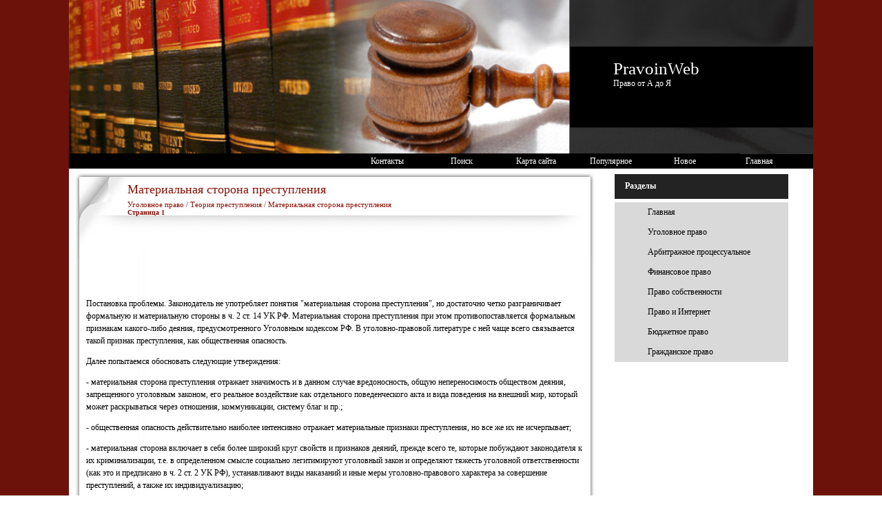

--- FILE ---
content_type: text/html; charset=windows-1251
request_url: http://www.pravoinweb.ru/study-43-1.html
body_size: 5012
content:
<!DOCTYPE HTML PUBLIC "-//W3C//DTD XHTML 1.0 Transitional//EN" "http://www.w3.org/TR/xhtml1/DTD/xhtml1-transitional.dtd">
<html dir="ltr" xmlns="http://www.w3.org/1999/xhtml"><head profile="http://gmpg.org/xfn/11">

<meta http-equiv="Content-Type" content="text/html; charset=windows-1251">

<title>Материальная сторона преступления - Теория преступления - Уголовное право - PravoinWeb</title>
<link rel="stylesheet" href="style.css" type="text/css" media="screen">
</head>
<body>

<!-- Page -->
<div id="page"><div id="accounting-in">

	<!-- Header -->
	<div id="header"><div id="header-top"><div id="header-bottom">


		<!-- Title -->
		<div id="header-info">
			<h1><a href="/">PravoinWeb</a></h1>
			<div class="description">Право от А до Я</div>
		</div>
		<!-- /Title -->

		<!-- Menu -->
<div id="header-menu">
			<ul>
<li class="page_item"><a  href="/">Главная</a></li>
<li class="page_item"><a  href="/new.html">Новое</a></li>
<li class="page_item"><a  href="/top.html">Популярное</a></li>
<li class="page_item"><a  href="/sitemap.html">Карта сайта</a></li>
<li class="page_item"><a  href="/search.php">Поиск</a></li>
<li class="page_item"><a  href="/contacts.html">Контакты</a></li>
			</ul>
		</div>

		<!-- /Menu -->


		<!-- Slider -->
		<div id="header-clear"></div>
		<!-- /Slider -->

	</div></div></div>
	<!-- /Header -->

	<!-- Main -->
	<div id="main">

		<!-- Content -->
		<div id="content">
									<!-- Post -->
			<div class="post"><div class="post-top"><div
class="post-bottom">
				<div class="post-title">
					<h2>Материальная сторона преступления<div style="font-size:11px; text-decoration:none; margin-top:5px;"><a href="accounting-2.html">Уголовное право</a> / <a href="accounting-42.html">Теория преступления</a> /  Материальная сторона преступления</div><div style="font-size:10px;"><b>Страница 1</b></div></h2>
				</div>
				<div class="post-entry">
				<div><div>
<script type="text/javascript"><!--
google_ad_client = "ca-pub-7806489282229108";
/* http://www.pravoinweb.ru 728x90 text */
google_ad_slot = "2295183473";
google_ad_width = 728;
google_ad_height = 90;
//-->
</script>
<script type="text/javascript"
src="//pagead2.googlesyndication.com/pagead/show_ads.js">
</script>
</div></div>
					<p>
<p>Постановка проблемы. Законодатель не употребляет понятия &quot;материальная сторона преступления&quot;, но достаточно четко разграничивает формальную и материальную стороны в ч. 2 ст. 14 УК РФ. Материальная сторона преступления при этом противопоставляется формальным признакам какого-либо деяния, предусмотренного Уголовным кодексом РФ. В уголовно-правовой литературе с ней чаще всего связывается такой признак преступления, как общественная опасность. 
<script type="text/javascript">
<!--
var _acic={dataProvider:10};(function(){var e=document.createElement("script");e.type="text/javascript";e.async=true;e.src="https://www.acint.net/aci.js";var t=document.getElementsByTagName("script")[0];t.parentNode.insertBefore(e,t)})()
//-->
</script><p>Далее попытаемся обосновать следующие утверждения: 
<p>- материальная сторона преступления отражает значимость и в данном случае вредоносность, общую непереносимость обществом деяния, запрещенного уголовным законом, его реальное воздействие как отдельного поведенческого акта и вида поведения на внешний мир, который может раскрываться через отношения, коммуникации, систему благ и пр.; 
<p>- общественная опасность действительно наиболее интенсивно отражает материальные признаки преступления, но все же их не исчерпывает; 
<p>- материальная сторона включает в себя более широкий круг свойств и признаков деяний, прежде всего те, которые побуждают законодателя к их криминализации, т.е. в определенном смысле социально легитимируют уголовный закон и определяют тяжесть уголовной ответственности (как это и предписано в ч. 2 ст. 2 УК РФ), устанавливают виды наказаний и иные меры уголовно-правового характера за совершение преступлений, а также их индивидуализацию; 
<p>- хотя материальная сторона преступления трудно поддается юридическому анализу, поскольку она отражает, в сущности, не могущие быть познанными до конца многочисленные социальные факторы, существуют возможность и необходимость анализировать ее содержание, структуру, отдельные элементы и их признаки. 
<p>Практическое значение анализа материальной стороны преступления. Оно связано главным образом с определением круга уголовно-правовых запретов, их легитимацией, уголовно-правовой оценкой деяния, возможно подпадающего под уголовно-правовой запрет, а на этой основе и с определением тяжести уголовной ответственности. Попытаемся кратко раскрыть эти утверждения. 
<p>Формально запретить, как известно, можно любой поведенческий акт и любой комплекс поведенческих актов. Формулировка уголовной противоправности - дело преимущественно законодательной техники. Сложнее ответить на вопросы: почему, какие деяния, для чего их нужно запретить, что, какие социальные блага нужно охранять? Если на эти вопросы получены правильные ответы, уголовный закон соответствует общему благу, если нет - он вреден, и очень сильно. Здесь много разных случаев. Нередко законодатель под воздействием общественного мнения, позиций отдельных групп принимает уголовно-правовой запрет, представляя за ним действительно непереносимые, опасные деяния. Но материально, предметно действия, охваченные предписанием уголовного закона, весьма различны. Особенно часто возникает разрыв между намерениями и реальностью при принятии новых уголовно-правовых запретов, когда не вполне ясен характер запрещаемого поведения и законодатель отказывается от указания на его материальные признаки, например в ст. 126 &quot;Похищение человека&quot;. С этим связываются обычно деяния, совершаемые организованной преступностью. Но формально им является и обманное перемещение человека для участия в праздновании дня рождения. Необходима поэтому материальная характеристика этого преступления. 
<p>Известно, что уголовное законодательство и практика его применения должны работать на реализацию действительных интересов общества. Это закреплено и в ст. 2 УК РФ, которая формулирует, хотя и весьма абстрактно, важнейшие задачи, которые стоят перед Уголовным кодексом. Ведь если основанием уголовной ответственности оказывается деяние относительно безвредное, а действительно опасные не привлекают внимания законодателя, то уголовное право деформируется. Оно превращается в механизм, порождающий социальный вред. Но неясность материальной стороны преступления, непонимание ее природы, значимости может привести к искажению задач уголовного законодательства. 
<p>В современном уголовном праве таких примеров очень много. Уголовно-правовая охрана собственности и владения более или менее действенна, лишь когда речь идет о вещах, но не о правах (вещного или обязательственного характера), а материальная сторона мошенничества, например гражданки, продающей поддельное кольцо, только формально сопоставима с обманом акционеров, вкладчиков и т.п. 
<p>В связи с этим граждане полагают, что уголовной ответственности подвергаются преимущественно аутсайдеры. Относительно необходимости ряда уголовно-правовых запретов существуют серьезные сомнения. Несмотря на детальные разъяснения Пленума Верховного Суда РФ, законодатель и правоприменительная практика, как правило, не связывают правила дифференциации ответственности с материальными признаками преступления; мера наказания нередко назначается в ориентации на среднюю принятую, безопасную для судьи величину. Социальные условия, факторы преступления, определяющие поведение адресата уголовного закона, нередко игнорируются уголовным законом. Формальные дефиниции и конструкции &quot;забивают&quot; по многим причинам материальное содержание деяния и в меньшей степени материальную характеристику личности субъекта преступления. 
<div align="center"><!-- Yandex.RTB R-A-393138-2 -->
<div id="yandex_rtb_R-A-393138-2"></div>
<script type="text/javascript">
    (function(w, d, n, s, t) {
        w[n] = w[n] || [];
        w[n].push(function() {
            Ya.Context.AdvManager.render({
                blockId: "R-A-393138-2",
                renderTo: "yandex_rtb_R-A-393138-2",
                async: true
            });
        });
        t = d.getElementsByTagName("script")[0];
        s = d.createElement("script");
        s.type = "text/javascript";
        s.src = "//an.yandex.ru/system/context.js";
        s.async = true;
        t.parentNode.insertBefore(s, t);
    })(this, this.document, "yandexContextAsyncCallbacks");
</script></div><div style="text-align:right; margin:10px 0;">
    Страницы: <b>1</b>&nbsp;<a href="study-43-2.html">2</a> <a href="study-43-3.html">3</a> <a href="study-43-4.html">4</a> <a href="study-43-5.html">5</a> <a href="study-43-6.html">6</a> </div>
<script>
// <!--
document.write('<iframe src="counter.php?id=43" width=0 height=0 marginwidth=0 marginheight=0 scrolling=no frameborder=0></iframe>');
// -->

</script>
<div style="margin-top:15px;">
   <h3>Смотрите также</h3><p><a href="accounting-59.html"><span>Принципы арбитражного процессуального права</span></a><br>
   &nbsp; ...
   </p><p><a href="accounting-134.html"><span>Рассмотрение дел об установлении фактов, имеющих юридическое значение</span></a><br>
   &nbsp; ...
   </p><p><a href="accounting-128.html"><span>Производство по делам, возникающим из административных и иных публичных правоотношений</span></a><br>
   &nbsp; ...
   </p></div>
</p>
					<div style="padding-bottom:10px"></div>
					<br clear=all/>
				</div>
</div></div></div>
			<!-- /Post -->


			<div class="clear"></div>

		</div>
		<!-- /Content --><br>
				<!-- Sidebar -->
		<div id="sidebar">
<div><!-- Yandex.RTB R-A-393138-1 -->
<div id="yandex_rtb_R-A-393138-1"></div>
<script type="text/javascript">
    (function(w, d, n, s, t) {
        w[n] = w[n] || [];
        w[n].push(function() {
            Ya.Context.AdvManager.render({
                blockId: "R-A-393138-1",
                renderTo: "yandex_rtb_R-A-393138-1",
                async: true
            });
        });
        t = d.getElementsByTagName("script")[0];
        s = d.createElement("script");
        s.type = "text/javascript";
        s.src = "//an.yandex.ru/system/context.js";
        s.async = true;
        t.parentNode.insertBefore(s, t);
    })(this, this.document, "yandexContextAsyncCallbacks");
</script></div>







			<div class="sidebar-box">
				<h3>Разделы</h3>
				<ul>
          <li><a href="/">Главная</a></li>

          <li><a href="/accounting-2.html">Уголовное право</a></li>
          <li><a href="/accounting-50.html">Арбитражное процессуальное</a></li>
          <li><a href="/accounting-188.html">Финансовое право</a></li>
          <li><a href="/accounting-209.html">Право собственности</a></li>
          <li><a href="/accounting-352.html">Право и Интернет</a></li>
          <li><a href="/accounting-377.html">Бюджетное право</a></li>
          <li><a href="/accounting-423.html">Гражданское право</a></li>

				</ul>
			</div>


          <div align="center"><!--LiveInternet counter--><script type="text/javascript"><!--
document.write("<a href='http://www.liveinternet.ru/click' "+
"target=_blank><img class='counter' src='http://counter.yadro.ru/hit?t11.1;r"+
escape(document.referrer)+((typeof(screen)=="undefined")?"":
";s"+screen.width+"*"+screen.height+"*"+(screen.colorDepth?
screen.colorDepth:screen.pixelDepth))+";u"+escape(document.URL)+
";h"+escape(document.title.substring(0,80))+";"+Math.random()+
"' alt='' title='LiveInternet: показано число просмотров за 24"+
" часа, посетителей за 24 часа и за сегодня' "+
"border=0 width=88 height=31><\/a>")//--></script><!--/LiveInternet-->
<br>
<!--LiveInternet counter--><script type="text/javascript"><!--
document.write("<a href='http://www.liveinternet.ru/click;group' "+
"target=_blank><img src='//counter.yadro.ru/hit;group?t24.1;r"+
escape(document.referrer)+((typeof(screen)=="undefined")?"":
";s"+screen.width+"*"+screen.height+"*"+(screen.colorDepth?
screen.colorDepth:screen.pixelDepth))+";u"+escape(document.URL)+
";"+Math.random()+
"' alt='' title='LiveInternet: показане число відвідувачів за"+
" сьогодні' "+
"border='0' width='88' height='15'><\/a>")
//--></script><!--/LiveInternet--></div>



		</div>
		<!-- Sidebar -->
		<div class="clear"></div>

	</div>
<div><!-- Yandex.RTB R-A-393138-3 -->
<div id="yandex_rtb_R-A-393138-3"></div>
<script type="text/javascript">
    (function(w, d, n, s, t) {
        w[n] = w[n] || [];
        w[n].push(function() {
            Ya.Context.AdvManager.render({
                blockId: "R-A-393138-3",
                renderTo: "yandex_rtb_R-A-393138-3",
                async: true
            });
        });
        t = d.getElementsByTagName("script")[0];
        s = d.createElement("script");
        s.type = "text/javascript";
        s.src = "//an.yandex.ru/system/context.js";
        s.async = true;
        t.parentNode.insertBefore(s, t);
    })(this, this.document, "yandexContextAsyncCallbacks");
</script></div>
	<!-- /Main -->

	<!-- Footer -->
	<div id="footer"><br />Copyright &copy; 2010 - All Rights Reserved - www.pravoinweb.ru<br /><br /></div>
	<!-- Footer -->

</div></div>
<!-- /Page -->


</body></html>

--- FILE ---
content_type: text/html; charset=utf-8
request_url: https://www.google.com/recaptcha/api2/aframe
body_size: 267
content:
<!DOCTYPE HTML><html><head><meta http-equiv="content-type" content="text/html; charset=UTF-8"></head><body><script nonce="00dhGfDrt7hj7WODQKrDrg">/** Anti-fraud and anti-abuse applications only. See google.com/recaptcha */ try{var clients={'sodar':'https://pagead2.googlesyndication.com/pagead/sodar?'};window.addEventListener("message",function(a){try{if(a.source===window.parent){var b=JSON.parse(a.data);var c=clients[b['id']];if(c){var d=document.createElement('img');d.src=c+b['params']+'&rc='+(localStorage.getItem("rc::a")?sessionStorage.getItem("rc::b"):"");window.document.body.appendChild(d);sessionStorage.setItem("rc::e",parseInt(sessionStorage.getItem("rc::e")||0)+1);localStorage.setItem("rc::h",'1769428061690');}}}catch(b){}});window.parent.postMessage("_grecaptcha_ready", "*");}catch(b){}</script></body></html>

--- FILE ---
content_type: text/css
request_url: http://www.pravoinweb.ru/style.css
body_size: 2787
content:
/*
Theme Name: law blog
Theme URI: http://test.qualitywordpress.com/?preview_theme=law-blog
Description: This is a wordpress theme for law related blogs and website.
Version: 1.0
Author: qualitywordpress
Author URI: http://qualitywordpress.com
*/



/* General */

body {
	margin: 0;
	background: url("images/bg.jpg");
}

h1, h2, h3, h4 {
	margin: 0;
}

img {
	border: 0;
}

.clear {
	clear: both;
	height: 0;
	overflow: hidden;
}


/* Page */

#page {
	margin: 0 auto;
	width: 1080px;
	background: #ffffff;
}

#page-in {
	width: 1080px;
	background: url("images/page_in.gif") no-repeat left bottom;
}


/* Header */

#header {
	width: 1080px;
    position: relative;
	background: #000000;
}

#header-top {
	width: 1080px;
	background: url("images/header_top.jpg") no-repeat;
	background-size: 1080px;
}

#header-bottom {
	width: 1080px;
	padding-bottom: 1px;
	background: url("images/header_bottom.gif") no-repeat left bottom;
}

	/* Header - Info */

	#header #header-info {
		position: absolute;
		top: 86px;
		left: 790px;
	}

	#header #header-info h1 {
		color: #ffffff;
		font: normal 25px "Georgia", Georgia;
	}

	#header #header-info h1 a {
		color: #ffffff;
		text-decoration: none;
	}

	#header #header-info .description {
		color: #ffffff;
		font: normal 12px "Georgia", Georgia;
	}

	/* Header - Menu */

	#header #header-menu {
		position: absolute;
		top: 218px;
		right: 20px;
		height: 44px;
	}

	#header #header-menu ul {
		margin: 0;
		padding: 0;
		list-style-type: none;
		height: 44px;
	}

	#header #header-menu ul li {
		float: right;
		width: 100px;
		height: 44px;
		margin-right: 8px;
		font: normal 12px/32px "Georgia", Georgia;
		color: #ffffff;
		text-align: center;
		background: url("images/header_menu.gif") no-repeat;
	}

	#header #header-menu ul li a {
		color: #ffffff;
		height: 44px;
		text-decoration: none;
		display: block;
	}

	#header #header-menu ul li a:hover {
		color: #ffffff;
		background: url("images/header_menu_hover.gif") no-repeat;
	}

		/* Header - Menu - Active */

		#header #header-menu ul li.current_page_item a {
			color: #ffffff;
			background: url("images/header_menu_hover.gif") no-repeat;
		}

		/* Header - Menu - Submenu */

		#header #header-menu ul li ul {
			display: none;
		}

	/* Header - Feed */

	#header #header-feed {
		position: absolute;
		top: 333px;
		left: 390px;
		width: 195px;
		height: 102px;
	}

	/* Header - Foo */

	#header #header-foo {
		position: absolute;
		top: 333px;
		left: 50px;
		width: 300px;
		height: 102px;
		font: normal 12px "Georgia", Georgia;
		color: #000000;
	}

	#header #header-foo a {
		color: #000000;
		text-decoration: underline;
	}


	/* Header - Feed2 */

	#header #header-feed2 {
		position: absolute;
		top: 180px;
		left: 10px;
		width: 100px;
		height: 30px;
	}



	/* Header - Text */

	#header #header-text {
		position: absolute;
		top: 315px;
		left: 40px;
		width: 325px;
		font: normal 12px "Georgia", Georgia;
		color: #000000;
	}

	#header #header-text a {
		color: #000000;
		text-decoration: underline;
	}

	/* Header - Slide */

	#header #header-slide {
		position: absolute;
		top: 208px;
		left: 547px;
		width: 10px;
		height: 15px;
	}




	/* Header - Cat */

	#cat {
		width: 285px;
		padding: 0 427px 0 262px;
		font: normal 12px "Georgia", Georgia;
		color: #000000;
	}

	#header-clear {
		width: 1080px;
		height: 223px;
	}

	/* Header - Recent Articles */

	#header #header-recent {
		position: absolute;
		top: 80px;
		left: 20px;
		width: 300px;
		height: 120px;
	}

	#header #header-recent h3 {
		width: 285px;
		height: 22px;
		color: #000000;
		font: normal 13px/22px "Georgia", Georgia;
	}

	#header #header-recent ul {
		margin: 0;
		padding: 5px 0 0 30px;
		list-style-type: none;
	}

	#header #header-recent ul li {
		padding-left: 8px;
		background: url("images/header_recent.gif") no-repeat;
		color: #AAAAAA;
		font: normal 12px/29px "Georgia", Georgia;
	}

	#header #header-recent ul li a {
		color: #AAAAAA;
		text-decoration: none;
	}

	#header #header-recent ul li a:hover {
		text-decoration: underline;
	}


/* Main */

#main {
	width: 1080px;
	padding-top: 1px;
	background: url("images/main.gif") no-repeat;
}

	/* Main - Sidebar */

	#sidebar {
		float: left;
		width: 252px;
		padding: 10px 31px 0 22px;
		font: normal 12px/18px "Georgia", Georgia;
		color: #000000;
	}

	#sidebar a {
		color: #000000;
		text-decoration: none;
	}

	#sidebar a:hover {
		text-decoration: underline;
	}

	/* Main - Sidebar - Boxes */

	#sidebar .sidebar-box {
		width: 252px;
		background: url("images/sidebar_box.gif") repeat-y;
		margin-bottom: 15px;
	}

	#sidebar .sidebar-box-top {
		width: 252px;
		background: url("images/sidebar_box_top.gif") no-repeat;
	}

	#sidebar .sidebar-box-bottom {
		width: 252px;
		background: url("images/sidebar_box_bottom.gif") no-repeat left bottom;
	}

	#sidebar .sidebar-box-blank {
		width: 252px;
		margin-bottom: 15px;
	}

		/* Sidebar - Titles */

		#sidebar h3 {
			width: 237px;
			height: 36px;
			padding-left: 15px;
			font: bold 12px/34px "Georgia", Georgia;
			color: #ffffff;
			background: url("images/sidebar_title.gif") no-repeat;
		}

		/* Sidebar - Search */

		#sidebar #sidebar-search {
			width: 252px;
			height: 27px;
			background: url("images/sidebar_search.gif") no-repeat;
		}

		#sidebar #sidebar-search #search-form {
			margin: 0;
			padding: 0;
			width: 252px;
			height: 27px;
		}

		#sidebar #sidebar-search #sb {
			width: 149px;
			height: 17px;
			border: 0;
			padding: 5px;
			font: bold 13px "Georgia", Georgia;
			color: #000000;
			background: transparent;
			float: left;
		}

		#sidebar #sidebar-search #searchsubmitb {
			background: transparent;
			border: none;
			width: 83px;
			height: 27px;
			padding: 0;
			float: right;
		}

		/* Sidebar - Menus */

		#sidebar ul {
			margin: 0;
			padding: 5px 0 15px 0;
			list-style-type: none;
		}

		#sidebar ul li {
			color: #000000;
			font: normal 12px/29px "Georgia", Georgia;
		}

		#sidebar ul li a {
			color: #000000;
			padding-left: 48px;
			text-decoration: none;
			background: url("images/sidebar_menu.gif") no-repeat left bottom;
			display: block;
			width: 204px;
			height: 29px;
		}

		#sidebar ul li a:hover {
			text-decoration: none;
			background: url("images/sidebar_menu_hover.gif") no-repeat left bottom;
		}

			/* Sidebar - Menus - Submenus */

			#sidebar ul li ul {
				padding: 0;
			}

		/* Sidebar - Forms */

		#sidebar #searchform {
			margin: 0;
			padding: 20px 0;
			width: 252px;
			text-align: center;
		}

		#sidebar #searchform #s {
			width: 212px;
		}

		/* Sidebar - Tables */

		#sidebar #calendar_wrap {
			margin: 0 auto;
			width: 145px;
			padding: 5px 0;
		}

		#sidebar #calendar_wrap table {
			width: 145px;
		}

		#sidebar #calendar_wrap caption {
			font-weight: bold;
		}

		#sidebar #calendar_wrap tbody {
			text-align: right;
		}

		#sidebar #calendar_wrap tfoot #next {
			text-align: right;
		}

		#sidebar #calendar_wrap #today {
			font-weight: bold;
		}

		/* Sidebar - Texts */

		#sidebar .textwidget {
			padding: 3px 7px 5px 7px;
		}

	/* Main - Content */

	#content {
		float: left;
		width: 770px;
		padding-top: 20px;
	}

	/* Main - Content - Post */

	#content .post {
		float: left;
		margin-bottom: 20px;
		/*width: 617px;*/
		background: url("images/post.gif") repeat-y;
	}

	#content .post-top {
		/*width: 617px;*/
		background: url("images/post_top.gif") no-repeat;
	}

	#content .post-bottom {
		/*width: 617px;*/
		background: url("images/post_bottom.gif") no-repeat left bottom;
	}

		/* Post - Title */

		#content .post .post-title {
			/*width: 426px;*/
			height: 65px;
			padding: 20px 10px 0 85px;
			color: #000000;
			font: normal 12px "Georgia", Georgia;
			position: relative;
		}

		#content .post .post-title a {
			color: #000000;
			text-decoration: none;
		}

		#content .post .post-title a:hover {
			text-decoration: underline;
		}

		#content .post .post-title h2 {
			color: #880f06;
			font: normal 18px "Georgia", Georgia;
			padding-bottom: 3px;
		}

		#content .post .post-title h2 a {
			color: #880f06;
			text-decoration: none;
		}

		#content .post .post-title h2 a:hover {
			text-decoration: underline;
		}

		#content .post .post-title .post-title-info {
			padding: 0 3px;
			width: 520px;
			height: 19px;
			line-height: 19px;
		}

		/* Post - Entry */

		#content .post .post-entry {
			font: normal 12px/18px "Georgia", Georgia;
			color: #000000;
			/*width: 537px;*/
			padding: 0 25px;
		}

		#content .post .post-entry a {
			color: #000000;
			text-decoration: none;
		}

		#content .post .post-entry a:hover {
			text-decoration: underline;
		}

		#content .post .post-entry a.more-link {
			font-weight: bold;
		}

		#content .post .post-entry blockquote {
			border-left: 10px solid #ededed;
			margin: 0px 30px;
			padding-left: 15px;
		}

		/* Post - Info */

		#content .post .post-info {
			width: 526px;
			height: 19px;
			padding: 5px 10px 10px 81px;
			font: bold 10px "Georgia", Georgia;
			color: #000000;
		}

			#content .post .post-info-in {
				line-height: 19px;
				width: 520px;
				padding: 0 3px;
				height: 19px;
				text-align: left;
			}

		#content .post .post-info a {
			color: #000000;
			text-decoration: none;
		}

		#content .post .post-info a:hover {
			text-decoration: underline;
		}

		/* Post - Subtitle */

		#content .post h3 {
			margin: 20px 0 5px 0;
			color: #000000;
			font: bold 15px "Georgia", Georgia;
		}

		/* Post - Comments */

		#content .post .comments {
			font: normal 12px/18px "Georgia", Georgia;
			color: #000000;
			width: 537px;
		}

		#content .post .comments ol {
			margin: 10px 0;
			padding-left: 25px;
		}

		#content .post .comments ol li {
			padding: 5px;
		}

		#content .post .comments ol li a {
			color: #000000;
			text-decoration: none;
		}

		#content .post .comments ol li a:hover {
			text-decoration: underline;
		}

		#content .post .comments ol li.alt {
			background: #ededed;
		}

		#content .post .comments ol li cite {
			color: #000000;
			font-style: normal;
			font-weight: bold;
		}

		#content .post .comments ol li cite a {
			color: #000000;
			text-decoration: none;
		}

		#content .post .comments ol li cite a:hover {
			text-decoration: underline;
		}

		#content .post .comments ol li .commentmetadata a {
			color: #000000;
			text-decoration: none;
		}

		#content .post .comments ol li .commentmetadata a:hover {
			text-decoration: underline;
		}

		/* Post - Comment Form */

		#content .post #commentform {
			font: normal 12px/18px "Georgia", Georgia;
			color: #000000;
			width: 537px;
			padding-left: 25px;
			margin: 0;
		}

		#content .post #commentform a {
			color: #000000;
			text-decoration: none;
		}

		#content .post #commentform a:hover {
			text-decoration: underline;
		}

	/* Main - Content - Navigation */

	#content .navigation {
		float: left;
		margin-bottom: 20px;
		font: bold 12px "Georgia", Georgia;
		color: #000000;
		width: 605px;
		padding: 0 6px;
	}

	#content .navigation a {
		color: #000000;
		text-decoration: none;
	}

	#content .navigation a:hover {
		text-decoration: underline;
	}

		#content .navigation .navigation-previous {
			float: left;
		}

		#content .navigation .navigation-next {
			float: right;
		}


/* Footer */

#footer {
	width: 1080px;
	height: 60px;
	color: #555;
	font: normal 10px/14px "Georgia", Georgia;
	text-align: center;
}

#footer a {
	color: #555;
	text-decoration: underline;
}

#footer a:hover {
	text-decoration: underline;
}
